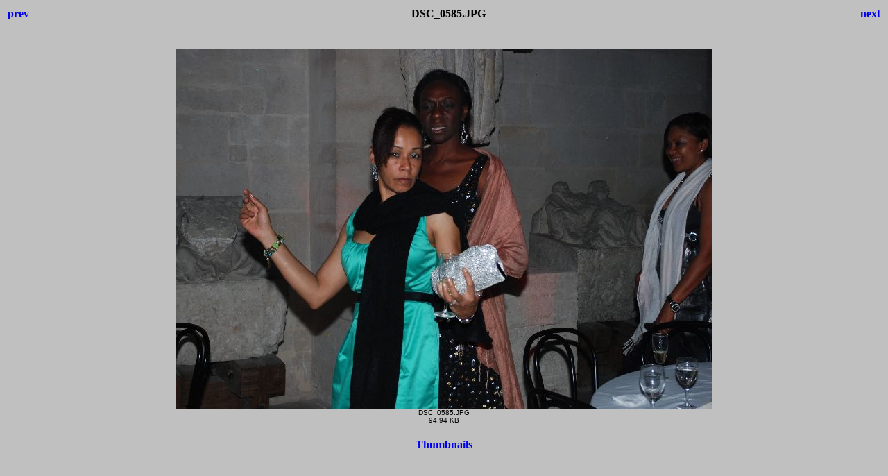

--- FILE ---
content_type: text/html
request_url: http://takvam.no/2010france/DSC_0585.html
body_size: 504
content:
<html>
<head>
<title>IrfanView HTML-Thumbnails</title>
<style>body {font-family:Verdana;}</style>
</head>

<body bgcolor="#C0C0C0">
<center>
<table width="100%">
<tr>
<td align=left>
<h4><A HREF="DSC_0584.html" style="text-decoration:none"> prev </a></h4>
</td>
<td align=center>
<h4>DSC_0585.JPG</h4>
</td>
<td align=right>
<h4><A HREF="DSC_0586.html" style="text-decoration:none"> next </a></h4>
</td>
</tr>
</table>
<br>
<IMG SRC="DSC_0585.JPG" width="774" height="518">
<br>
<FONT face="Verdana, Arial, Helvetica, Sans-Serif" size="-2">DSC_0585.JPG<br>94.94 KB</FONT>
<br>
<h4><A HREF="Frankrike2010.html" style="text-decoration:none"> Thumbnails </a></h4>
</center>
</body>
</html>
